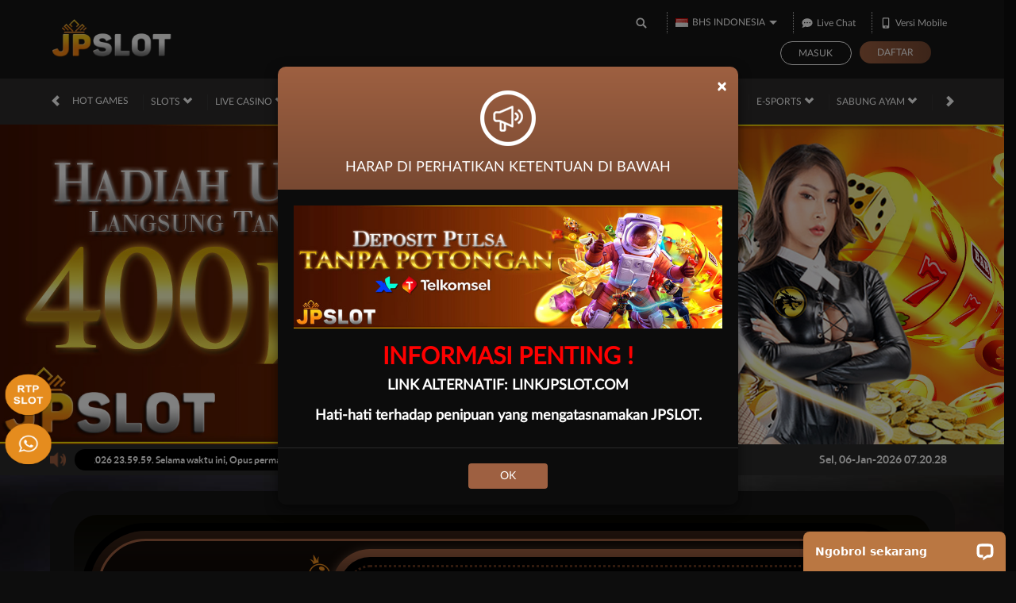

--- FILE ---
content_type: text/css; charset=utf-8
request_url: https://www.briscolabk.com/Content/Theme/zelma-v2-beta-desktop-dark-brown-css?v=5MChfzRjR78YXfc57OuICXkO7oxNPm1LgmSsmB5Gn941
body_size: 7831
content:
:root{--main-theme-color:#9e6041}.bonus-slider-modal .modal-body{background-color:#171717}.bonus-slider-modal .modal-footer{background-color:#171717}.bonus-slider-modal .activation-button{background-color:#9e6041;color:#fff}.bonus-slider-modal .activation-button:hover{background-color:#784932;color:#fff}.bonus-slider-modal .close-button{background-color:#454545}.bonus-slider-modal .close-button:hover{background-color:#3e3e3e}.bonus-slider-modal .bonus-form{background-color:#202020;color:#dad9d9;border-top-color:#8c8c8c;box-shadow:0 0 15px rgba(0,0,0,.2)}.bonus-controls-field .bonus-control-button{background-color:#e4e4e4;color:#525252}.bonus-controls-field .bonus-amount{background-color:#0e0e0e;color:#9e6041}.bonus-range .bubble{color:#fff;border-color:#9e6041;background:#0e0e0e}.bonus-range .bubble::before{border-color:rgba(233,154,1,0);border-top-color:#9e6041}.bonus-range .bubble::after{border-color:rgba(14,14,14,0);border-top-color:#0e0e0e}.standard-form-note.claim-note span,.standard-form-note.claim-note strong{color:#fff}.claim-item{background-color:#161616;color:#fff;border:1px solid #1f1f1f}.claim-item .claim-title .expiration-note{color:#f00}.claim-info-modal h4{color:#fff}.claim-item .claim-button,.claim-item .activation-button,.claim-item .cancellation-button,.claim-item .expiration-button{background-color:#9e6041;color:#fff}.claim-item .claim-button{border-color:#e4ff23;color:#000;background:#00ff23;background:-moz-linear-gradient(top,#00ff23 0%,#009d16 100%);background:-webkit-linear-gradient(top,#00ff23 0%,#009d16 100%);background:linear-gradient(to bottom,#00ff23 0%,#009d16 100%)}.claim-item .claim-button:hover,.claim-item .activation-button:hover,.claim-item .cancellation-button:hover,.claim-item .expiration-button:hover{background-color:#ebcb80}.claim-item .claim-details strong{color:#784932}.contact-us-list li h6{color:#787878;color:#fff}.contact-us-list li a{color:#9e6041}.contact-us-list li a:hover{color:#fff}.announcement-outer-container{background-color:#2c2c2c;color:#fff}.announcement-container>[data-section="announcements"]{background-color:#000}.home-inner-container{background-color:#151515}.home-progressive-jackpot .inner-container{background:linear-gradient(#392216,rgba(32,10,24,0))}.home-progressive-jackpot .border-container{border-color:#9e6041}.home-progressive-jackpot .jackpot-container,.jackpot-container{background-image:linear-gradient(#9e6041,#000)}.jackpot-container{box-shadow:0 5px 15px #ffba9080}.home-progressive-jackpot .jackpot-border-container,.jackpot-border-container{border-color:#5f331c}.home-progressive-jackpot .jackpot-currency,.jackpot-currency{color:#9e6041}.popular-game-title-container{color:#fff}.popular-game-title-container>i{border-bottom-color:#2b2b2b;border-top-color:#0d0d0d}.popular-game-title-container a{background-color:#9e6041;color:#fff}.info-center-container h2{color:#9e6041}.info-center-container h3{border-left-color:#9e6041}.info-center-container a{color:#fff}.info-center-container .panel-group .panel-heading{background-color:#424242}.info-center-container .panel-group .panel-heading .glyphicon-question-sign{color:#a5a5a5}.info-center-container .panel-group .panel-title a{color:#fff}.info-center-container .panel-default>.panel-heading+.panel-collapse .panel-body{background-color:#272727}.about-us-container h5[data-title="safe-and-secure-gaming-environment"]{color:#00b4bf}.about-us-container h5[data-title="customer-experience"]{color:#00bf99}.about-us-container h5[data-title="fast-and-secure-payments"]{color:#9e5bff}.about-us-container h5[data-title="sky-is-not-the-limit"]{color:#ff1688}.about-us-container .inner-box{background-color:#191919;border-color:#685b44}.about-us-container .game-panel li>p{color:#fff}.message-detail-title{color:#fff;border-bottom-color:#d5d5d5}.replied-message{color:#e0e0e0;border-bottom-color:#9e6041}.replied-message[data-creator="true"] .replied-message-content{background-color:#212121}.message-table{color:#d5d5d5}.message-table-header .buttons-container a{color:#d5d5d5}.message-table-header .buttons-container a:hover{background-color:#9e6041;color:#fff}.message-table-body .checkbox-column,.message-table-body .message-column{border-top-color:#9e6041}.confirmation-message-modal .modal-header{background-color:#263366;border-bottom-color:#bababa}.confirmation-message-modal h4.modal-title{color:#fff}.confirmation-message-modal .modal-body{background-color:#dbdbec}.confirmation-message-modal .confirm-btn.blank{background:#dcdbed;color:#808080}.confirmation-message-modal .confirm-btn{background:#808080;color:#fff;border-color:#808080}.confirmation-message-modal .confirm-btn:hover{background:#dcdbed;color:#808080}.confirmation-message-modal .confirm-btn.blank:hover{background:#808080;color:#fff}.mobile-app-container .logo-container{background-color:#252525}.mobile-app-container .title-container{color:#9e6041}.mobile-app-container .link-container a:hover{background-color:#131313}.mobile-app-container .nav-tabs{border-bottom-color:#9e6041}.mobile-app-container>.nav-tabs a{color:#ccc}.mobile-app-container .nav-tabs>li.active>a,.mobile-app-container .nav-tabs>li.active>a:hover,.mobile-app-container .nav-tabs>li.active>a:focus{background-color:#111;color:#9e6041;border-color:#9e6041;border-bottom-color:transparent}.mobile-app-container .nav>li>a:hover,.mobile-app-container .nav>li>a:focus{background-color:transparent;color:#9e6041;border-color:#9e6041}.mobile-app-container .tab-pane .note{color:#f00}.mobile-app-container .tab-pane .important{color:#784932}.mobile-app-container a{color:#784932}.mobile-app-container .tab-pane div[role=tabpanel] a{text-decoration:underline}.profile-container .section-heading{color:#fff}.profile-container .mobile-info-button{border-color:#9e6041;color:#fff}.profile-container .mobile-info-button:hover{background-color:#9e6041;color:#fff}.promotion-side-menu,.promotion-list{background-color:#0f0f0f;border-color:#0f0f0f}.promotion-side-menu>h5{color:#9e6041}.promotion-side-menu>a{border-bottom-color:#151515;color:#fff}.promotion-side-menu>a[data-active="true"],.promotion-side-menu>a:hover{background-color:#151515;border-left-color:#9e6041}.promotion-item{background-color:#252525}.promotion-item .promotion-footer{color:#fff}.promotion-item .click-for-more-info-button{background-color:#9e6041;background-image:linear-gradient(to bottom right,#9e6041,#784932);color:#fff}.promotion-item .click-for-more-info-button:hover{background-color:#784932;background-image:linear-gradient(to bottom right,#784932,#9e6041)}.promotion-item .modal-header{background:#1c1c1c;border-bottom:2px solid #9e6041}.promotion-item .modal-body{background-color:#111;color:#acacac}.promotion-item-details .click-for-get-promo-button{background:#9e6041;background:linear-gradient(to right,#9e6041 0%,#784932 100%)}.promotion-item-details .click-for-get-promo-button:hover{background:#784932;background:linear-gradient(to right,#784932 0%,#9e6041 100%)}.register-done-container{color:#d5d5d5}.register-done-container>h2{color:#fff}.register-done-container>h2 span{color:#9e6041}.register-done-container>img{background-color:transparent}.register-done-container .btn-deposit{background:#9e6041;background:linear-gradient(to bottom,#ec8f61 0%,#9e6041 100%);color:#fff}.register-done-container .btn-deposit:hover{background:#ec8f61;background:linear-gradient(to top,#ec8f61 0%,#9e6041 100%)}.register-done-container .standard-button-group .btn{border-color:#ec8f61;color:#fff}.register-done-container .standard-button-group .btn:hover{border-color:#363636;background:#363636}.register-done-container .register-verification-done{border-color:#ec8f61;background:#784932}.register-done-container .register-verification-done .info{color:#ec8f61;border-color:#ec8f61}.register-done-container .register-verification-done a{color:#ec8f61}.provider-slide{background-color:#0f0f0f}.provider-slide>i{background-color:rgba(255,255,255,.1);color:#fff}.provider-slide>i:hover{background-color:rgba(255,255,255,.25)}.game-description-container .game-title{color:#fff}.game-description-container .game-description{color:#fff}.progressive-jackpot .jackpot-container{color:#302e2e}.deposit-container .standard-form-note a{color:#784932}.deposit-container .formatted-balance{color:#784932}.deposit-container .real-deposit-amount,.deposit-container .deposit-amount input.form-control,.deposit-container .deposit-amount .currency-suffix{color:#9e6041}.free-play{border:1px solid #fff;background:transparent}.free-play:hover{background:#fff;color:#000}.play-now{color:#fff;background:#9e6041;background:linear-gradient(to right,#9e6041 0%,#784932 100%)}.play-now:hover{color:#fff;background:#784932;background:linear-gradient(to right,#784932 0%,#9e6041 100%)}.games-list-container{background-color:transparent}.games-list-container .filter-section{background-color:#0f0f0f;background:#0f0f0f}.games-list-container .filter-section input[type=text]{border-color:transparent;background:transparent;color:#fff}.games-list-container .filter-section:after{background-color:transparent;color:#7e7e7e;border-left:1px solid #7e7e7e;max-height:30px;margin-top:auto;margin-bottom:auto}.games-list-container .category-filter{padding:5px 5px}.games-list-container .category-filter-link{color:#fff;border-radius:unset}.games-list-container .category-filter-link.active,.games-list-container .category-filter-link:hover{background-color:#1c1c1c;color:#9e6041}.game-list-title{background-image:linear-gradient(transparent calc(50% - 1px),#fff 2px,transparent calc(50% + 1px))}.game-list-title>div{background-color:inherit;color:#edeff6}.game-list-title{background-color:#02071c}.provider-outer-container,.game-list,.games-list-container .game-info,.popular-game-title-container+.game-list-container{background-color:transparent;border-color:transparent}.games-list-container .game-list{margin-top:5px}.game-list .game-item{background-color:#1f1f1f;background-image:none}.game-list .game-name{color:#fff}.game-list .provider-name{color:#9e6041}.game-list .link-container{background-color:rgba(6,0,15,.85)}.game-list .wrapper-container:hover{background:#000}.large-game-list-container{background:#000000bd}.large-game-list-container .large-game-list-section{background:#0a0a0a}.large-game-list li{background:linear-gradient(180deg,rgba(0,0,0,.15) 40%,#d87848 100%)}.large-game-list img{background:linear-gradient(180deg,rgba(0,0,0,.15) 25%,#503000 100%)}.large-game-list li a.game-info{border-color:#d87848;color:#d87848}.large-game-list li a.game-info:hover,.large-game-list li a.game-info:focus{color:#6a3d27;border-color:#6a3d27}.large-game-list .game-title{color:#fff}.large-game-list .game-title::after{background-color:#9e6041}.large-game-list-container .large-game-list .play-now{background:linear-gradient(90deg,#9d5f41 0%,#774832 100%)}.large-game-list-container .large-game-list .play-now:hover{background:linear-gradient(90deg,#6a3d27 0%,#6a3d27 100%)}.large-game-list-container .large-game-list .free-play{color:#000;background:#fff;border:0}.large-game-list-container .large-game-list .free-play:hover{color:#000;background:#b7b4b4;border:0}.large-game-list .link-container{background-color:#000000b2}.large-game-list .bottom-link-container{background-color:#091122}.arcade-game-list,.crash-game-game-list{background-color:rgba(3,13,58,.85)}.game-dispatch .game-info{border-color:#784932;color:#784932}.game-dispatch .game-info:hover,.game-dispatch .game-info:focus{color:#9e6041;border-color:#9e6041}body{background-color:#0d0d0d}.topbar-container{border-bottom-color:#151515;background-color:#151515}.topbar-sub-section .topbar-item{color:#d5d5d5}.topbar-sub-section .topbar-item+.topbar-item{border-left-color:#ccc}.topbar-sub-section .topbar-item a,.topbar-sub-section .topbar-item .live-chat{color:#fff}.topbar-sub-section .topbar-item a:hover,.topbar-sub-section .topbar-item .live-chat:hover{color:#9e6041}.topbar-sub-section .language-selector-container{color:#fff}.topbar-sub-section .language-selector-trigger:after{border-color:transparent;border-top-color:#fff}.topbar-sub-section .language-selector-trigger[data-active='true']:after{border-bottom-color:#fff}.topbar-sub-section .language-selector{background-color:#2a2a2a}.topbar-sub-section .language-selector li{background-color:#111}.topbar-sub-section .language-selector li:hover{background-color:#9e6041}.site-header{background:#2d2c2c;box-shadow:none}.top-menu>li{color:#fff}.top-menu>li+li:before{background:#353535}.top-menu>li[data-active="true"],.top-menu>li:hover{color:#9e6041}.top-menu .game-list-container{background-color:rgba(0,0,0,.85);border-bottom-color:#2d2c2c}.top-menu .games-container>li{background:linear-gradient(180deg,rgba(0,0,0,.15) 40%,#d87848 100%)}.top-menu .games-container>li:hover>a{background-color:rgba(0,0,0,.15)}.top-menu .games-container>li>a img{background:linear-gradient(180deg,rgba(0,0,0,.15) 25%,#503000 100%)}.site-content-container{background-color:#0d0d0d}.site-contacts{background:#2c2c2c;background-image:none}.site-contacts .contact-list li a{background-color:#0d0d0d;color:#fff}.site-contacts .contact-list li a i{background-color:#9e6041}.site-info-container{background-color:#151515}.site-info-container .section-title{color:#d5d5d5}.site-info-container .footer-links li a,.footer-links>li>a{color:#696969}.site-info-container .footer-links li a:hover,.footer-links>li>a:hover{color:#9e6041}.site-info-inner-container{color:#696969}.site-info-inner-container .site-links-container{border-color:#27241c}.site-info-inner-container .support-list li{border-color:#696969}.copyright-info-container{border-top-color:transparent;color:#d5d5d5}.copyright-info-container .copyright{color:#fff}.register-page-reminder{color:#fff}.register-page-link a{color:#9e6041}.register-modal .modal-body,.forgot-password-modal .modal-body{background-color:#111;color:#fff}[data-container-background="general"]{background-color:#080808}[data-container-background="home"]{background-color:#080808}[data-container-background="slots"]{background-color:#080808}[data-container-background="arcade"]{background-color:#080808}[data-container-background="crash-game"]{background-color:#080808}[data-container-background="casino"]{background-color:#080808}[data-container-background="race"]{background-color:#080808}[data-container-background="others"]{background-color:#080808}[data-container-background="promotions"]{background-color:#080808}.login-panel{color:#fff}.login-panel input[type=text],.login-panel input[type=password]{background-color:#0b0b0b;border-color:#1a1a1a}.login-panel .login-button{background:transparent;border:1px solid #fff;transition:all .3s ease}.login-panel .login-button:hover{background:#5f5f5f;border-color:#5f5f5f}.login-panel .register-button{background:#9e6041;background:linear-gradient(to right,#9e6041 0%,#784932 100%)}.login-panel .register-button:hover{background:#784932;background:linear-gradient(to right,#784932 0%,#9e6041 100%)}.login-panel .forgot-password-link{color:#fff}.login-panel .forgot-password-link:hover{color:#9e6041}.modal-header{background-color:#9e6041;background-image:linear-gradient(to bottom,#9e6041 0%,#784932 100%);color:#fff}.modal-header .close{color:#fff}.modal-body{background-color:#0c0c0c;color:#fff}.modal-footer{background:#0c0c0c;border-top:1px solid #2a2a2a}.modal-footer .btn-secondary{background:none;color:#fff}.modal-footer .btn-secondary:hover{color:#9e6041}.modal-footer .btn-primary{color:#fff;background:#9e6041;background-image:none}.modal-footer .btn-primary:hover{background:#fff;color:#9e6041}.popup-modal [data-popup="maintenance"] p span{background:#9e6041;color:#fff}.standard-form-content{background:#111;color:#fff}.standard-form-title{color:#9e6041}.standard-form-sub-title{border-left-color:#9e6041}.standard-form-note{color:#fff;background-color:#363636}.standard-form-note span{color:var(--main-theme-color)}.standard-form-note a{color:var(--main-theme-color)}.standard-form-note strong{color:#9e6041}.standard-reporting-control-group>input{background-color:#0c0914;border-color:#1f1632;color:#a7a7a7}.standard-form-content .table thead,.standard-reporting-scroll-container .table thead{background-color:#424242;border-color:#424242}.standard-form-content .table thead tr th,.standard-reporting-scroll-container .table thead tr th{border-color:#424242;color:#fff}.standard-form-content .table tbody,.standard-reporting-scroll-container .table tbody{background-color:#272727}.standard-form-content .table tbody td,.standard-reporting-scroll-container .table tbody td{border-color:#424242;color:#fff}.table .table{color:#333}.standard-required-message,.field-validation-error{color:#f00}.standard-inline-form-group label{color:#fff}.standard-inline-form-group .form-control,.standard-form-content .form-control,.mobile-app-container .mobile-app-select{background-color:#0c0c0c;border-color:#2a2a2a;color:#fff}.mobile-app-container .mobile-app-select .active a,.mobile-app-container .mobile-app-select a:hover{background-color:#9e6041}.standard-inline-form-group .form-control[disabled],.standard-inline-form-group .form-control[readonly]{background-color:#272727}.standard-inline-form-group [data-section="asterisk"]{color:#f00}.standard-button-group .btn-primary,.standard-reporting-control-group .btn-primary,.deposit-container .reveal-bank-account-button{background:#9e6041;background-image:none;color:#fff}.standard-button-group .btn-primary:hover,.standard-reporting-control-group .btn-primary:hover,.deposit-container .reveal-bank-account-button:hover{background:#fff;color:#9e6041;background-image:none}.expiration-countdown [data-section]{background-color:#784932;color:#fff;border-color:#a9a9a9}.expiration-countdown [data-value]{background-color:#f6f6f6;color:#696969}.standard-profile-bar{background-color:#101010;color:#d5d5d5}.standard-profile-bar .username-field .username{color:#9e6041}.standard-profile-bar .balance-field .balance{color:#9e6041}.standard-nav-bar .nav-bar-title{color:#9e6041}.standard-nav-bar a{border-color:transparent;background-color:transparent;color:#fff}.standard-nav-bar a[data-active="true"],.standard-nav-bar a:not([data-active="true"]):hover{background-color:#9e6041;background-image:linear-gradient(to right,#9e6041 0%,#784932 100%)}.standard-nav-bar a:not([data-active="true"]):hover{border-color:transparent;color:#fff}.standard-side-menu{background-color:#111;color:#9e6041}.standard-side-menu a{border-color:transparent;background-color:transparent;color:#fff}.standard-side-menu a[data-active="true"],.standard-side-menu a:not([data-active="true"]):hover{background-color:#9e6041;background-image:linear-gradient(to right,#9e6041 0%,#784932 100%)}.standard-side-menu a:not([data-active="true"]):hover{border-color:transparent;color:#fff}.user-info{color:#fff}.user-info .balance>span{color:#9e6041}.referral-section .referral-code-container{border-color:#9e6041}.referral-section .referral-code-copy-btn,.referral-box-container .referral-box .referral-box-icon,.whitelisted-domains-link{background:linear-gradient(to right,#9e6041 0%,#784932 100%)}.referral-section .referral-social-media-container .referral-social-media button{filter:invert(100%) invert(38%) sepia(61%) saturate(423%) hue-rotate(335deg) brightness(95%) contrast(89%)}.referral-box-container .referral-box{background-color:#35251d;border-color:#9e6041}.update-verification-note{background-color:#1d1815}.change-referral-code a,.referral-box a,.whitelisted-domains-link a{color:#9e6041}.referral-container a:hover,.change-referral-code a:hover,.referral-box a:hover,.whitelisted-domains-link a:hover{color:#784932}.standard-reporting-control-group{color:#fff}.standard-reporting-control-group>input{background-color:#0c0c0c;border-color:#2a2a2a}.user-info .wallet-container>.balance::after{border-top-color:#fff}.user-info .wallet-container>.balance.open::after{border-color:#fff}.user-info .vendor-balances-container{border-color:#784932}.user-info .dropdown-menu.vendor-balances-container{background-color:rgba(0,0,0,.85)}.user-info .vendor-balances-container .vendor-balances-header{border-color:#784932}.user-info .vendor-balances-container .vendor-balances-header,.user-info .vendor-balances-container strong{color:#784932}.user-info .vendor-balances-container .vendor-balance-item{color:#fff}.user-info .vendor-balances-container ::-webkit-scrollbar-track{background:transparent}.user-info .vendor-balances-container ::-webkit-scrollbar-thumb{background:#58585a}.site-description,.site-description h1,.site-description h2,.site-description h3,.site-description p,.site-description a,.site-description div,.site-info .site-info-title p,.site-footer .copyright,.site-info .site-info-description h4,.site-info .site-info-description p{color:#696969}.site-info .site-info-title h3,.footer-section-title,.provider-container>h5,.percentCount{color:#d5d5d5}.footer-links>li+li>a,.footer-separator,.site-info .site-info-title,.site-info .site-info-description.with-seperator+.with-seperator,.provider-container{border-color:#696969}.footer-info-container .site-info:not(:last-child):after{background-color:#696969}.provider-container>h5{background:#0d0d0d}.percentCount{font-family:inherit}.progressbar{background:#696969!important}.proggress{background:#9e6041!important}.download-apk{color:#fff}.download-apk .h2>span{color:#9e6041}.download-apk-section i{color:#9e6041}.table thead>tr>th,.table tbody>tr>th,.table tfoot>tr>th,.table thead>tr>td,.table tbody>tr>td,.table tfoot>tr>td{color:#f5f5f5}.standard-content-info h2{color:#9e6041}.bank-info-container .carousel-indicators .active{background-color:#9e6041}.profile-summary-table.table tbody{background-color:inherit}.otp-hr{border-color:#9e6041}.request-otp-button,.request-otp-button:hover,.contact-verification-link,.contact-verification-link:hover{border-color:#9e6041;color:#9e6041}.otp-input{border-color:#9e6041}.payment-method-selection input[type="radio"]:checked+label{background-color:#9e6041;background-image:linear-gradient(to right,#9e6041 0%,#784932 100%)}.withdrawal-container .formatted-balance{color:#9e6041}.withdrawal-container .real-withdrawal-amount,.withdrawal-container .withdrawal-amount input.form-control,.withdrawal-container .withdrawal-amount .currency-suffix{color:#9e6041}[data-payment-gateway="qris"] .qris-qr-code-container a{background:#9e6041}.notification-tabs .notification-tab-item[data-active="true"]{background-color:#9e6041;background-image:linear-gradient(to right,#9e6041 0%,#784932 100%)}.unread-announcements-popup{border-color:#784932}.unread-announcements-popup:before{border-bottom-color:#784932}.notification-popup-body .notification-footer{background-color:#9e6041;background-image:linear-gradient(to bottom,#9e6041 0%,#784932 100%);border-color:#9e6041}.referral-features .referral-features-item .feature-icon>div{background:linear-gradient(to bottom,#9e6041 0%,#784932 100% 100%)}.referral-features .referral-features-item .feature-info p{color:#9e6041}.simple-form-note,.referral-verification-container .standard-form-note,.standard-form-note.with-icon>div:last-child p{color:#9e6041}.pending-verification-container .icon-container{background-color:#9e6041}.pending-verification-container p{color:#9e6041}.referral-verification-container [data-is-contact-verified="false"] .profile-link{background:linear-gradient(to bottom,#9e6041 0%,#784932 100% 100%)}.referral-verification-container [data-is-contact-verified="false"] .profile-link:hover{background:linear-gradient(to bottom,#784932 0%,#9e6041 100%)}.mission-container .mission-item[data-status="claimable"] .mission-action-container .action-button{background:linear-gradient(to right,#9d5f40,#784932)}.mission-container .mission-item[data-status="claimable"] .mission-action-container .action-button:hover{background:linear-gradient(to right,#784932,#9d5f40)}.daily-reward-container .standard-secondary-button{background:#784932;background:linear-gradient(to right,#784932,#9d5f40)}.daily-reward-container .standard-secondary-button:hover{background:#9d5f40;background:linear-gradient(to right,#9d5f40,#784932)}.benefit-container h2{color:#9e6041}.how-it-works-container .how-it-works-section .how-it-works-section-title{color:#9d5f40}.introjs-tooltip-title.introjs-tooltip-title{color:#fff}.introjs-tooltiptext .subtitle{color:#9d5f40}.introjs-nextbutton.introjs-nextbutton{background:#9d5f40}.introjs-nextbutton.introjs-nextbutton:focus{background:#9d5f40}.introjs-bullets.introjs-bullets ul li a.active,.introjs-bullets.introjs-bullets ul li a:hover{background-color:#9d5f40}.introjs-skipbutton.introjs-skipbutton{color:#9d5f40}.loyalty-available-rank-up-modal .standard-secondary-button{background:#784932;background:linear-gradient(to right,#784932,#9d5f40)}.loyalty-available-rank-up-modal .standard-secondary-button:hover{background:#9d5f40;background:linear-gradient(to right,#9d5f40,#784932)}.payment-maintenance-container,.remarks-container{background:#2d2c2c;color:#fff}.payment-maintenance-container i,.remarks-container i{background-color:#f00;color:#fff;border-color:#fff}.remarks-container{border-color:#9e6041;background:#2b1a12;color:#fff}.remarks-container i{background-color:transparent;border-color:#9e6041;color:#9e6041}.deposit-summary-container .deposit-summary-header .summary-transfer-amount,.withdrawal-summary-container .withdrawal-summary-header .summary-transfer-amount{color:#9e6041}.copy-input-button-field .copy-input-button{color:#fff;background:#9e6041;background:linear-gradient(to right,#9e6041 0%,#784932 100%)}.copy-input-button-field .copy-input-button:hover{color:#fff;background:#784932;background:linear-gradient(to right,#784932 0%,#9e6041 100%)}.popover{background-color:#9e6041;border-color:#9e6041;color:#fff}.popover.top .arrow{border-top-color:#9e6041}.popover.top .arrow:after{border-top-color:#9e6041}[data-payment-gateway] .download-qr-button{background:#9e6041;background:linear-gradient(to right,#9e6041 0%,#784932 100%);color:#fff}.bank-info .bank-account-number-container img,.bank-info .download-qr-code-button img{filter:invert(1)}[data-payment-gateway] .destination-account-number-container img,[data-payment-gateway] .va-account-number img,[data-payment-gateway] .download-qr-button img{filter:invert(1)}.pending-transactions-container .pending-transactions-item{color:#fff;background-color:#202020}.pending-transactions-container .pending-transactions-item [data-payment-gateway]{background-color:#262626;color:#fff}.pending-transactions-container .pending-transactions-item [data-payment-gateway] span{color:#fff}.pending-transactions-container.pending-transactions-container [data-payment-gateway] .destination-account-number-container img{filter:invert(1)}.pending-transactions-container .pending-transactions-item [data-payment-gateway] .destination-account-bank-info>div>img{filter:initial}.pending-transactions-container .pending-transactions-item .pending-transaction-remarks-container{border-color:#fff3;color:#fff;background-color:#ffffff0f}.modal-body .pending-transaction-summary-container,.claim-info-modal .alert-container,.payment-account-creation-remarks{border-color:#9e6041;color:#fff;background-color:#9e604133}.modal-body .pending-transaction-summary-container .pending-transaction-summary-footer{border-top-color:#9e6041}.modal-body .pending-transaction-summary-container .pending-transaction-summary-footer a{color:#fff;background:linear-gradient(to right,#9e6041 0%,#784932 100%)}.modal-body .pending-transaction-details-container{color:#fff;background-color:#171717;border-color:#171717}.modal-body .pending-transaction-details-container .pending-transaction-details-item{background-color:#3b3b3b;border-color:#494848}.modal-body .pending-transaction-details-container .pending-transaction-details-item hr{border-color:#484848}.modal-body .pending-transaction-details-container::-webkit-scrollbar-thumb{background:#4d4f59}.carousel-indicators .active,.carousel-indicators .slick-active,.resolved-transactions-carousel .carousel-indicators .active,.resolved-transactions-carousel .carousel-indicators .slick-active{background-color:#9e6041;border-color:#9e6041}.otp-fake-inputs div.filled,.otp-fake-inputs div.focused{border-color:#9e6041}.otp-popup .otp-popup-content .resend-button{color:#9e6041}.deposit-container .standard-button-group .btn-primary,.bonus-selection-list .bonus-selection-card .bonus-selection-card-detail button{background:linear-gradient(180deg,#784932 0%,#9e6041 100%)}.notification-list .notification-item[data-seen="false"]{background:#200a00;border-color:#5e2910}.notification-list .notification-item .notification-header .notification-label{background:#784932}.notification-popup-body .notification-popup-title,.notification-popup-body .notification-tabs .notification-tab-item,.notification-popup-body .notification-tabs .notification-tab-item[data-active="true"]{background:#000}.loyalty-container .standard-form-title{border-color:#cb632f}.loyalty-reward-container .tab-filter input:checked+.tab{background-color:#cb632f}.loyalty-reward-container .category-title::before{background-color:#cb632f}.loyalty-reward-container .loyalty-reward-button{background-color:#cb632f}.modal-body .pending-transaction-details-container .pending-transaction-details-item .standard-button-group .btn-primary:hover img{filter:invert(45%) sepia(9%) saturate(2633%) hue-rotate(335deg) brightness(89%) contrast(91%)}.search-header .search-title img{filter:invert(38%) sepia(78%) saturate(346%) hue-rotate(335deg) brightness(93%) contrast(89%)}.standard-remark-notification .remark-notification-content span{color:#cb632f}.set-as-default-button{color:#9e6041;border-color:#9e6041}.notification-list .notification-item .notification-play-button{background:#784932}.claim-item .claim-title .free-spin-note{color:#9e6041}.floating-action-button .floating-action-button-item{background:linear-gradient(90deg,#9e6041 0%,#784932 100%);border-color:#65361f}.bonus-selection-container,.bonus-selection-list .bonus-selection-card.selected{background:#462c04;border-color:#b76a00}.bonus-selection-list .bonus-selection-card.selected .bonus-selection-card-footer{background:#462c04}.bonus-selection-list .bonus-selection-card.selected .bonus-selection-card-content .bonus-selected{background:#b76a00}.standard-outline-button.standard-outline-button{border-color:#ec8f61}.standard-remarks-container .standard-remarks-content-container p span{color:#ec8f61}.pending-transaction-section .head span{color:#fff}.pending-transaction-section .head a,.pending-transaction-section .head a:hover{color:#0d3d9e}.transaction-item{background:#212121}.transaction-item .info-section .details .primary{color:#ececec}.transaction-item .info-section .details .secondary{color:#bdbdbd}.transaction-item .download-qr-btn{background:#9e6041;color:#fff}.transaction-item .download-qr-btn:hover{background:#fff;color:#9e6041}.reporting-detail-popup .reporting-detail-popup-content{background-color:#252525}.pending-transaction-detail-container .primary{color:#fff}.pending-transaction-detail-container .secondary{color:#bdbdbd}.pending-transaction-detail-card{background-color:#262626;border:1px solid #404040}.pending-transaction-detail-card .secondary-section{background-color:#2c2c2c}.pending-transaction-detail-card .pending-transaction-detail-qr-code-container{background-color:#2c2c2c}.pending-transaction-remarks{color:#fff}.pending-transaction-info-section .icon.chevron-icon{filter:invert(1)}.pending-transaction-info-section .icon.copy-icon{filter:invert(1)}.resolved-transaction-popup .primary{color:#fff}.resolved-transaction-popup .secondary{color:#bdbdbd}.resolved-transaction-popup .amount{color:#fff}.resolved-transaction-popup .rejected-reason-container{background-color:#362121;border:1px solid #4e2e2e}.resolved-transaction-popup .rejected-reason-container .rejected-content{color:#ff8181}.resolved-transaction-popup .reporting-detail-content-area{background-color:#212121;border:0}.resolved-transaction-popup .dashed{border-top:1px dashed rgba(255,255,255,.25);border-bottom:1px dashed rgba(255,255,255,.25)}.resolved-transaction-popup .header-icon:not(.status-rej):not(.status-fail){filter:invert(0)}.resolved-transaction-popup .copy-btn{filter:invert(0)}.resolved-transaction-popup .reporting-detail-content-space-betweeen .status-app{filter:brightness(0) saturate(100%) invert(85%) sepia(9%) saturate(2459%) hue-rotate(68deg) brightness(102%) contrast(88%)}.resolved-transaction-popup .reporting-detail-content-space-betweeen .status-rej{filter:brightness(0) saturate(100%) invert(76%) sepia(54%) saturate(2439%) hue-rotate(305deg) brightness(95%) contrast(144%)}.resolved-transaction-popup .reporting-detail-content-space-betweeen .status-fail{filter:brightness(0) saturate(100%) invert(76%) sepia(54%) saturate(2439%) hue-rotate(305deg) brightness(95%) contrast(144%)}.resolved-transaction-popup .wrapped-resolved-transaction{border:1px solid #404040}.modal-content:has(.resolved-transaction-popup){background:#252525;border-color:#252525}.transactions-table.table{border:1px solid #1e1e1e;background:#1a1a1a}.transactions-table.table thead{background:#1a1a1a;color:#a3a3a3;border:1px solid #1e1e1e}.transactions-table.table thead tr th{color:#a3a3a3}.transactions-table.table tbody{background:#1a1a1a;color:#a3a3a3}.transactions-table.table tbody tr:nth-child(odd){background-color:#21212180}.transactions-table.table tbody tr:nth-child(even){background-color:#212121}

--- FILE ---
content_type: application/javascript; charset=UTF-8
request_url: https://api.livechatinc.com/v3.6/customer/action/get_dynamic_configuration?x-region=us-south1&license_id=15535200&client_id=c5e4f61e1a6c3b1521b541bc5c5a2ac5&url=https%3A%2F%2Fwww.briscolabk.com%2F&channel_type=code&jsonp=__aoqy5hd9aj
body_size: 267
content:
__aoqy5hd9aj({"organization_id":"24e81a81-1400-4e46-842e-84bce2818eb1","livechat_active":true,"livechat":{"group_id":0,"client_limit_exceeded":false,"domain_allowed":true,"online_group_ids":[0],"config_version":"965.0.1.7.80.41.2.1.3.1.3.6.2","localization_version":"3e484e3f8236c9d1f2239ff432260121_bf4885213280e6be6ccec2148d0e2be8","language":"id"},"default_widget":"livechat"});

--- FILE ---
content_type: image/svg+xml
request_url: https://d33egg70nrp50s.cloudfront.net/Images/~zelma-v2-beta/dark-brown/desktop/layout/mobile.svg?v=20250528
body_size: 821
content:
<?xml version="1.0" encoding="utf-8"?>
<!-- Generator: Adobe Illustrator 24.1.2, SVG Export Plug-In . SVG Version: 6.00 Build 0)  -->
<svg version="1.1" id="Layer_1" xmlns="http://www.w3.org/2000/svg" xmlns:xlink="http://www.w3.org/1999/xlink" x="0px" y="0px"
	 viewBox="0 0 48 48" style="enable-background:new 0 0 48 48;" xml:space="preserve" fill="#fff">
<path d="M34.2,0.8H14.1c-2.4,0-4.3,1.9-4.3,4.3v37.4c0,2.4,1.9,4.3,4.3,4.3h20.1c2.4,0,4.3-1.9,4.3-4.3V5.1
	C38.5,2.8,36.6,0.8,34.2,0.8z M24.2,44c-1.6,0-2.9-1.3-2.9-2.9c0-1.6,1.3-2.9,2.9-2.9c1.6,0,2.9,1.3,2.9,2.9
	C27,42.7,25.8,44,24.2,44z M34.2,34.3c0,0.6-0.5,1.1-1.1,1.1h-18c-0.6,0-1.1-0.5-1.1-1.1v-28c0-0.6,0.5-1.1,1.1-1.1h18
	c0.6,0,1.1,0.5,1.1,1.1V34.3z"/>
</svg>
